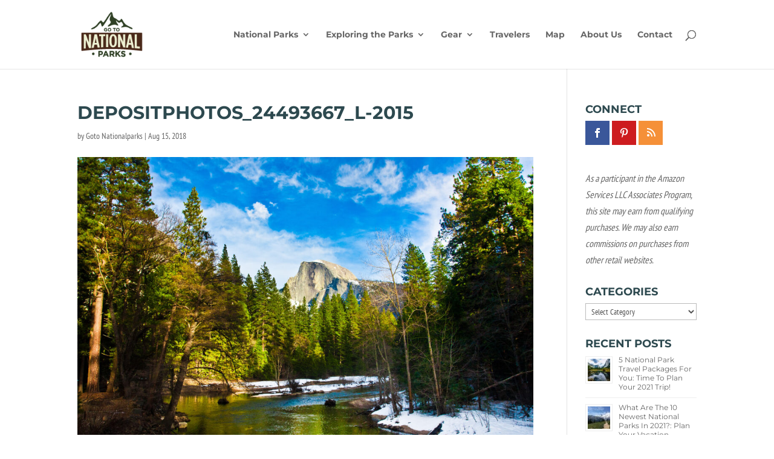

--- FILE ---
content_type: text/css; charset=utf-8
request_url: https://gotonationalparks.com/wp-content/themes/Divi-Child/style.css?ver=4.27.0
body_size: -91
content:
/*
 Theme Name:     Divi Child
 Author:         Todays Growth Consultant/Income Store
 Author URI:     https://incomestore.com/
 Template:       Divi
 Version:        1.0
*/


/* ----------- PUT YOUR CUSTOM CSS BELOW THIS LINE -- DO NOT EDIT ABOVE THIS LINE --------------------------- */
